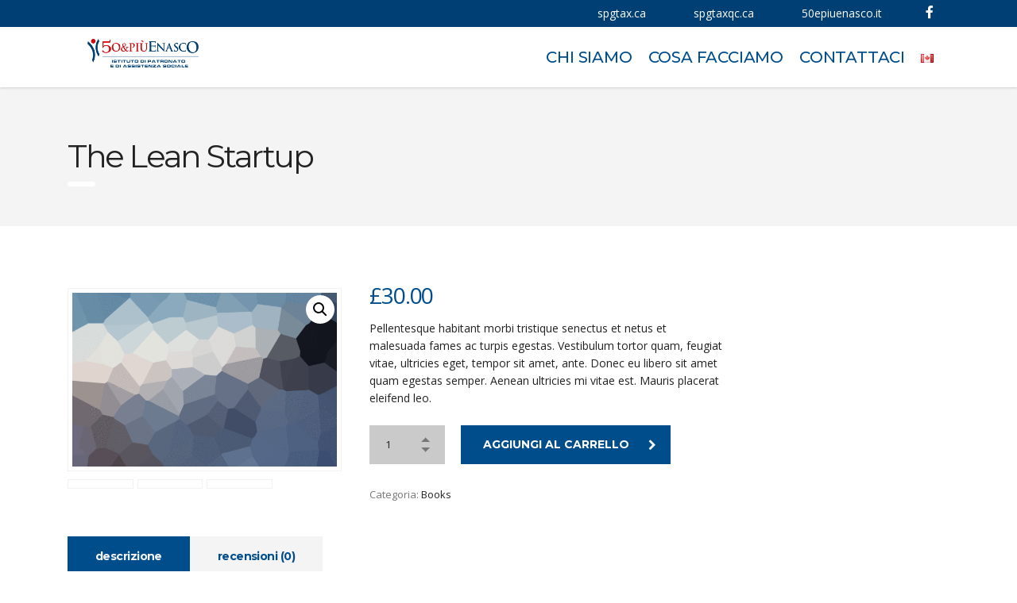

--- FILE ---
content_type: text/html; charset=UTF-8
request_url: https://patronatoenasco.ca/prodotto/woo-single-1/
body_size: 14438
content:
<!DOCTYPE html>
<html lang="it-IT">
<head>
    <meta charset="UTF-8">
    <meta name="viewport" content="width=device-width, initial-scale=1">
    <link rel="profile" href="http://gmpg.org/xfn/11">
    <link rel="pingback" href="https://patronatoenasco.ca/xmlrpc.php">
    <title>The Lean Startup &#8211; Patronato ENASCO</title>
<meta name='robots' content='max-image-preview:large' />
<link rel='dns-prefetch' href='//fonts.googleapis.com' />
<link rel="alternate" type="application/rss+xml" title="Patronato ENASCO &raquo; Feed" href="https://patronatoenasco.ca/feed/" />
<link rel="alternate" type="application/rss+xml" title="Patronato ENASCO &raquo; Feed dei commenti" href="https://patronatoenasco.ca/comments/feed/" />
<link rel="alternate" type="application/rss+xml" title="Patronato ENASCO &raquo; The Lean Startup Feed dei commenti" href="https://patronatoenasco.ca/prodotto/woo-single-1/feed/" />
<script type="text/javascript">
window._wpemojiSettings = {"baseUrl":"https:\/\/s.w.org\/images\/core\/emoji\/14.0.0\/72x72\/","ext":".png","svgUrl":"https:\/\/s.w.org\/images\/core\/emoji\/14.0.0\/svg\/","svgExt":".svg","source":{"concatemoji":"https:\/\/patronatoenasco.ca\/wp-includes\/js\/wp-emoji-release.min.js?ver=6.1.1"}};
/*! This file is auto-generated */
!function(e,a,t){var n,r,o,i=a.createElement("canvas"),p=i.getContext&&i.getContext("2d");function s(e,t){var a=String.fromCharCode,e=(p.clearRect(0,0,i.width,i.height),p.fillText(a.apply(this,e),0,0),i.toDataURL());return p.clearRect(0,0,i.width,i.height),p.fillText(a.apply(this,t),0,0),e===i.toDataURL()}function c(e){var t=a.createElement("script");t.src=e,t.defer=t.type="text/javascript",a.getElementsByTagName("head")[0].appendChild(t)}for(o=Array("flag","emoji"),t.supports={everything:!0,everythingExceptFlag:!0},r=0;r<o.length;r++)t.supports[o[r]]=function(e){if(p&&p.fillText)switch(p.textBaseline="top",p.font="600 32px Arial",e){case"flag":return s([127987,65039,8205,9895,65039],[127987,65039,8203,9895,65039])?!1:!s([55356,56826,55356,56819],[55356,56826,8203,55356,56819])&&!s([55356,57332,56128,56423,56128,56418,56128,56421,56128,56430,56128,56423,56128,56447],[55356,57332,8203,56128,56423,8203,56128,56418,8203,56128,56421,8203,56128,56430,8203,56128,56423,8203,56128,56447]);case"emoji":return!s([129777,127995,8205,129778,127999],[129777,127995,8203,129778,127999])}return!1}(o[r]),t.supports.everything=t.supports.everything&&t.supports[o[r]],"flag"!==o[r]&&(t.supports.everythingExceptFlag=t.supports.everythingExceptFlag&&t.supports[o[r]]);t.supports.everythingExceptFlag=t.supports.everythingExceptFlag&&!t.supports.flag,t.DOMReady=!1,t.readyCallback=function(){t.DOMReady=!0},t.supports.everything||(n=function(){t.readyCallback()},a.addEventListener?(a.addEventListener("DOMContentLoaded",n,!1),e.addEventListener("load",n,!1)):(e.attachEvent("onload",n),a.attachEvent("onreadystatechange",function(){"complete"===a.readyState&&t.readyCallback()})),(e=t.source||{}).concatemoji?c(e.concatemoji):e.wpemoji&&e.twemoji&&(c(e.twemoji),c(e.wpemoji)))}(window,document,window._wpemojiSettings);
</script>
<style type="text/css">
img.wp-smiley,
img.emoji {
	display: inline !important;
	border: none !important;
	box-shadow: none !important;
	height: 1em !important;
	width: 1em !important;
	margin: 0 0.07em !important;
	vertical-align: -0.1em !important;
	background: none !important;
	padding: 0 !important;
}
</style>
	<link rel='stylesheet' id='wp-block-library-css' href='https://patronatoenasco.ca/wp-includes/css/dist/block-library/style.min.css?ver=6.1.1' type='text/css' media='all' />
<link rel='stylesheet' id='wc-blocks-vendors-style-css' href='https://patronatoenasco.ca/wp-content/plugins/woocommerce/packages/woocommerce-blocks/build/wc-blocks-vendors-style.css?ver=8.7.5' type='text/css' media='all' />
<link rel='stylesheet' id='wc-blocks-style-css' href='https://patronatoenasco.ca/wp-content/plugins/woocommerce/packages/woocommerce-blocks/build/wc-blocks-style.css?ver=8.7.5' type='text/css' media='all' />
<link rel='stylesheet' id='classic-theme-styles-css' href='https://patronatoenasco.ca/wp-includes/css/classic-themes.min.css?ver=1' type='text/css' media='all' />
<style id='global-styles-inline-css' type='text/css'>
body{--wp--preset--color--black: #000000;--wp--preset--color--cyan-bluish-gray: #abb8c3;--wp--preset--color--white: #ffffff;--wp--preset--color--pale-pink: #f78da7;--wp--preset--color--vivid-red: #cf2e2e;--wp--preset--color--luminous-vivid-orange: #ff6900;--wp--preset--color--luminous-vivid-amber: #fcb900;--wp--preset--color--light-green-cyan: #7bdcb5;--wp--preset--color--vivid-green-cyan: #00d084;--wp--preset--color--pale-cyan-blue: #8ed1fc;--wp--preset--color--vivid-cyan-blue: #0693e3;--wp--preset--color--vivid-purple: #9b51e0;--wp--preset--gradient--vivid-cyan-blue-to-vivid-purple: linear-gradient(135deg,rgba(6,147,227,1) 0%,rgb(155,81,224) 100%);--wp--preset--gradient--light-green-cyan-to-vivid-green-cyan: linear-gradient(135deg,rgb(122,220,180) 0%,rgb(0,208,130) 100%);--wp--preset--gradient--luminous-vivid-amber-to-luminous-vivid-orange: linear-gradient(135deg,rgba(252,185,0,1) 0%,rgba(255,105,0,1) 100%);--wp--preset--gradient--luminous-vivid-orange-to-vivid-red: linear-gradient(135deg,rgba(255,105,0,1) 0%,rgb(207,46,46) 100%);--wp--preset--gradient--very-light-gray-to-cyan-bluish-gray: linear-gradient(135deg,rgb(238,238,238) 0%,rgb(169,184,195) 100%);--wp--preset--gradient--cool-to-warm-spectrum: linear-gradient(135deg,rgb(74,234,220) 0%,rgb(151,120,209) 20%,rgb(207,42,186) 40%,rgb(238,44,130) 60%,rgb(251,105,98) 80%,rgb(254,248,76) 100%);--wp--preset--gradient--blush-light-purple: linear-gradient(135deg,rgb(255,206,236) 0%,rgb(152,150,240) 100%);--wp--preset--gradient--blush-bordeaux: linear-gradient(135deg,rgb(254,205,165) 0%,rgb(254,45,45) 50%,rgb(107,0,62) 100%);--wp--preset--gradient--luminous-dusk: linear-gradient(135deg,rgb(255,203,112) 0%,rgb(199,81,192) 50%,rgb(65,88,208) 100%);--wp--preset--gradient--pale-ocean: linear-gradient(135deg,rgb(255,245,203) 0%,rgb(182,227,212) 50%,rgb(51,167,181) 100%);--wp--preset--gradient--electric-grass: linear-gradient(135deg,rgb(202,248,128) 0%,rgb(113,206,126) 100%);--wp--preset--gradient--midnight: linear-gradient(135deg,rgb(2,3,129) 0%,rgb(40,116,252) 100%);--wp--preset--duotone--dark-grayscale: url('#wp-duotone-dark-grayscale');--wp--preset--duotone--grayscale: url('#wp-duotone-grayscale');--wp--preset--duotone--purple-yellow: url('#wp-duotone-purple-yellow');--wp--preset--duotone--blue-red: url('#wp-duotone-blue-red');--wp--preset--duotone--midnight: url('#wp-duotone-midnight');--wp--preset--duotone--magenta-yellow: url('#wp-duotone-magenta-yellow');--wp--preset--duotone--purple-green: url('#wp-duotone-purple-green');--wp--preset--duotone--blue-orange: url('#wp-duotone-blue-orange');--wp--preset--font-size--small: 13px;--wp--preset--font-size--medium: 20px;--wp--preset--font-size--large: 36px;--wp--preset--font-size--x-large: 42px;--wp--preset--spacing--20: 0.44rem;--wp--preset--spacing--30: 0.67rem;--wp--preset--spacing--40: 1rem;--wp--preset--spacing--50: 1.5rem;--wp--preset--spacing--60: 2.25rem;--wp--preset--spacing--70: 3.38rem;--wp--preset--spacing--80: 5.06rem;}:where(.is-layout-flex){gap: 0.5em;}body .is-layout-flow > .alignleft{float: left;margin-inline-start: 0;margin-inline-end: 2em;}body .is-layout-flow > .alignright{float: right;margin-inline-start: 2em;margin-inline-end: 0;}body .is-layout-flow > .aligncenter{margin-left: auto !important;margin-right: auto !important;}body .is-layout-constrained > .alignleft{float: left;margin-inline-start: 0;margin-inline-end: 2em;}body .is-layout-constrained > .alignright{float: right;margin-inline-start: 2em;margin-inline-end: 0;}body .is-layout-constrained > .aligncenter{margin-left: auto !important;margin-right: auto !important;}body .is-layout-constrained > :where(:not(.alignleft):not(.alignright):not(.alignfull)){max-width: var(--wp--style--global--content-size);margin-left: auto !important;margin-right: auto !important;}body .is-layout-constrained > .alignwide{max-width: var(--wp--style--global--wide-size);}body .is-layout-flex{display: flex;}body .is-layout-flex{flex-wrap: wrap;align-items: center;}body .is-layout-flex > *{margin: 0;}:where(.wp-block-columns.is-layout-flex){gap: 2em;}.has-black-color{color: var(--wp--preset--color--black) !important;}.has-cyan-bluish-gray-color{color: var(--wp--preset--color--cyan-bluish-gray) !important;}.has-white-color{color: var(--wp--preset--color--white) !important;}.has-pale-pink-color{color: var(--wp--preset--color--pale-pink) !important;}.has-vivid-red-color{color: var(--wp--preset--color--vivid-red) !important;}.has-luminous-vivid-orange-color{color: var(--wp--preset--color--luminous-vivid-orange) !important;}.has-luminous-vivid-amber-color{color: var(--wp--preset--color--luminous-vivid-amber) !important;}.has-light-green-cyan-color{color: var(--wp--preset--color--light-green-cyan) !important;}.has-vivid-green-cyan-color{color: var(--wp--preset--color--vivid-green-cyan) !important;}.has-pale-cyan-blue-color{color: var(--wp--preset--color--pale-cyan-blue) !important;}.has-vivid-cyan-blue-color{color: var(--wp--preset--color--vivid-cyan-blue) !important;}.has-vivid-purple-color{color: var(--wp--preset--color--vivid-purple) !important;}.has-black-background-color{background-color: var(--wp--preset--color--black) !important;}.has-cyan-bluish-gray-background-color{background-color: var(--wp--preset--color--cyan-bluish-gray) !important;}.has-white-background-color{background-color: var(--wp--preset--color--white) !important;}.has-pale-pink-background-color{background-color: var(--wp--preset--color--pale-pink) !important;}.has-vivid-red-background-color{background-color: var(--wp--preset--color--vivid-red) !important;}.has-luminous-vivid-orange-background-color{background-color: var(--wp--preset--color--luminous-vivid-orange) !important;}.has-luminous-vivid-amber-background-color{background-color: var(--wp--preset--color--luminous-vivid-amber) !important;}.has-light-green-cyan-background-color{background-color: var(--wp--preset--color--light-green-cyan) !important;}.has-vivid-green-cyan-background-color{background-color: var(--wp--preset--color--vivid-green-cyan) !important;}.has-pale-cyan-blue-background-color{background-color: var(--wp--preset--color--pale-cyan-blue) !important;}.has-vivid-cyan-blue-background-color{background-color: var(--wp--preset--color--vivid-cyan-blue) !important;}.has-vivid-purple-background-color{background-color: var(--wp--preset--color--vivid-purple) !important;}.has-black-border-color{border-color: var(--wp--preset--color--black) !important;}.has-cyan-bluish-gray-border-color{border-color: var(--wp--preset--color--cyan-bluish-gray) !important;}.has-white-border-color{border-color: var(--wp--preset--color--white) !important;}.has-pale-pink-border-color{border-color: var(--wp--preset--color--pale-pink) !important;}.has-vivid-red-border-color{border-color: var(--wp--preset--color--vivid-red) !important;}.has-luminous-vivid-orange-border-color{border-color: var(--wp--preset--color--luminous-vivid-orange) !important;}.has-luminous-vivid-amber-border-color{border-color: var(--wp--preset--color--luminous-vivid-amber) !important;}.has-light-green-cyan-border-color{border-color: var(--wp--preset--color--light-green-cyan) !important;}.has-vivid-green-cyan-border-color{border-color: var(--wp--preset--color--vivid-green-cyan) !important;}.has-pale-cyan-blue-border-color{border-color: var(--wp--preset--color--pale-cyan-blue) !important;}.has-vivid-cyan-blue-border-color{border-color: var(--wp--preset--color--vivid-cyan-blue) !important;}.has-vivid-purple-border-color{border-color: var(--wp--preset--color--vivid-purple) !important;}.has-vivid-cyan-blue-to-vivid-purple-gradient-background{background: var(--wp--preset--gradient--vivid-cyan-blue-to-vivid-purple) !important;}.has-light-green-cyan-to-vivid-green-cyan-gradient-background{background: var(--wp--preset--gradient--light-green-cyan-to-vivid-green-cyan) !important;}.has-luminous-vivid-amber-to-luminous-vivid-orange-gradient-background{background: var(--wp--preset--gradient--luminous-vivid-amber-to-luminous-vivid-orange) !important;}.has-luminous-vivid-orange-to-vivid-red-gradient-background{background: var(--wp--preset--gradient--luminous-vivid-orange-to-vivid-red) !important;}.has-very-light-gray-to-cyan-bluish-gray-gradient-background{background: var(--wp--preset--gradient--very-light-gray-to-cyan-bluish-gray) !important;}.has-cool-to-warm-spectrum-gradient-background{background: var(--wp--preset--gradient--cool-to-warm-spectrum) !important;}.has-blush-light-purple-gradient-background{background: var(--wp--preset--gradient--blush-light-purple) !important;}.has-blush-bordeaux-gradient-background{background: var(--wp--preset--gradient--blush-bordeaux) !important;}.has-luminous-dusk-gradient-background{background: var(--wp--preset--gradient--luminous-dusk) !important;}.has-pale-ocean-gradient-background{background: var(--wp--preset--gradient--pale-ocean) !important;}.has-electric-grass-gradient-background{background: var(--wp--preset--gradient--electric-grass) !important;}.has-midnight-gradient-background{background: var(--wp--preset--gradient--midnight) !important;}.has-small-font-size{font-size: var(--wp--preset--font-size--small) !important;}.has-medium-font-size{font-size: var(--wp--preset--font-size--medium) !important;}.has-large-font-size{font-size: var(--wp--preset--font-size--large) !important;}.has-x-large-font-size{font-size: var(--wp--preset--font-size--x-large) !important;}
.wp-block-navigation a:where(:not(.wp-element-button)){color: inherit;}
:where(.wp-block-columns.is-layout-flex){gap: 2em;}
.wp-block-pullquote{font-size: 1.5em;line-height: 1.6;}
</style>
<link rel='stylesheet' id='stm-stm-css' href='https://patronatoenasco.ca/wp-content/uploads/stm_fonts/stm/stm.css?ver=1.0' type='text/css' media='all' />
<link rel='stylesheet' id='rs-plugin-settings-css' href='https://patronatoenasco.ca/wp-content/plugins/revslider/public/assets/css/rs6.css?ver=6.2.6' type='text/css' media='all' />
<style id='rs-plugin-settings-inline-css' type='text/css'>
#rs-demo-id {}
</style>
<link rel='stylesheet' id='photoswipe-css' href='https://patronatoenasco.ca/wp-content/plugins/woocommerce/assets/css/photoswipe/photoswipe.min.css?ver=7.1.0' type='text/css' media='all' />
<link rel='stylesheet' id='photoswipe-default-skin-css' href='https://patronatoenasco.ca/wp-content/plugins/woocommerce/assets/css/photoswipe/default-skin/default-skin.min.css?ver=7.1.0' type='text/css' media='all' />
<link rel='stylesheet' id='woocommerce-layout-css' href='https://patronatoenasco.ca/wp-content/plugins/woocommerce/assets/css/woocommerce-layout.css?ver=7.1.0' type='text/css' media='all' />
<link rel='stylesheet' id='woocommerce-smallscreen-css' href='https://patronatoenasco.ca/wp-content/plugins/woocommerce/assets/css/woocommerce-smallscreen.css?ver=7.1.0' type='text/css' media='only screen and (max-width: 768px)' />
<link rel='stylesheet' id='woocommerce-general-css' href='https://patronatoenasco.ca/wp-content/plugins/woocommerce/assets/css/woocommerce.css?ver=7.1.0' type='text/css' media='all' />
<style id='woocommerce-inline-inline-css' type='text/css'>
.woocommerce form .form-row .required { visibility: visible; }
</style>
<link rel='stylesheet' id='wp-components-css' href='https://patronatoenasco.ca/wp-includes/css/dist/components/style.min.css?ver=6.1.1' type='text/css' media='all' />
<link rel='stylesheet' id='godaddy-styles-css' href='https://patronatoenasco.ca/wp-content/plugins/coblocks/includes/Dependencies/GoDaddy/Styles/build/latest.css?ver=1.0.5' type='text/css' media='all' />
<link rel='stylesheet' id='stm-gdpr-styles-css' href='https://patronatoenasco.ca/wp-content/plugins/stm-gdpr-compliance/assets/css/styles.css?ver=6.1.1' type='text/css' media='all' />
<link rel='stylesheet' id='bootstrap-css' href='https://patronatoenasco.ca/wp-content/themes/consulting/assets/css/bootstrap.min.css?ver=5.1.0' type='text/css' media='all' />
<link rel='stylesheet' id='vc_font_awesome_5_shims-css' href='https://patronatoenasco.ca/wp-content/plugins/js_composer/assets/lib/bower/font-awesome/css/v4-shims.min.css?ver=6.2.0' type='text/css' media='all' />
<style id='vc_font_awesome_5_shims-inline-css' type='text/css'>
body #wrapper .fa.fa-facebook{font-family:'Font Awesome 5 Brands' !important;}
</style>
<link rel='stylesheet' id='vc_font_awesome_5-css' href='https://patronatoenasco.ca/wp-content/plugins/js_composer/assets/lib/bower/font-awesome/css/all.min.css?ver=6.2.0' type='text/css' media='all' />
<style id='vc_font_awesome_5-inline-css' type='text/css'>
body #wrapper .fa.fa-map-marker{font-family:'FontAwesome' !important;} body .fa.fa-map-marker:before{content:"\f041"}
</style>
<link rel='stylesheet' id='font-awesome-css' href='https://patronatoenasco.ca/wp-content/themes/consulting/assets/css/font-awesome.min.css?ver=5.1.0' type='text/css' media='all' />
<link rel='stylesheet' id='consulting-style-css' href='https://patronatoenasco.ca/wp-content/themes/consulting/style.css?ver=5.1.0' type='text/css' media='all' />
<link rel='stylesheet' id='consulting-layout-css' href='https://patronatoenasco.ca/wp-content/themes/consulting/assets/css/layout_brussels/main.css?ver=5.1.0' type='text/css' media='all' />
<style id='consulting-layout-inline-css' type='text/css'>
.page_title{ background-repeat: repeat !important; }.mtc, .mtc_h:hover{
					color: #1e1c1b!important
				}.stc, .stc_h:hover{
					color: #fd4f02!important
				}.ttc, .ttc_h:hover{
					color: #fd4f01!important
				}.mbc, .mbc_h:hover, .stm-search .stm_widget_search button{
					background-color: #1e1c1b!important
				}.sbc, .sbc_h:hover{
					background-color: #fd4f02!important
				}.tbc, .tbc_h:hover{
					background-color: #fd4f01!important
				}.mbdc, .mbdc_h:hover{
					border-color: #1e1c1b!important
				}.sbdc, .sbdc_h:hover{
					border-color: #fd4f02!important
				}.tbdc, .tbdc_h:hover{
					border-color: #fd4f01!important
				}
</style>
<link rel='stylesheet' id='select2-css' href='https://patronatoenasco.ca/wp-content/themes/consulting/assets/css/select2.min.css?ver=5.1.0' type='text/css' media='all' />
<link rel='stylesheet' id='header_builder-css' href='https://patronatoenasco.ca/wp-content/themes/consulting/assets/css/header_builder.css?ver=5.1.0' type='text/css' media='all' />
<link rel='stylesheet' id='stm-skin-custom-generated-css' href='https://patronatoenasco.ca/wp-content/uploads/stm_uploads/skin-custom.css?ver=173932' type='text/css' media='all' />
<link rel='stylesheet' id='consulting-global-styles-css' href='https://patronatoenasco.ca/wp-content/themes/consulting/assets/css/global_styles/main.css?ver=5.1.0' type='text/css' media='all' />
<style id='consulting-global-styles-inline-css' type='text/css'>

    
        .elementor-widget-video .eicon-play {
            border-color: #004d8c;
            background-color: #004d8c;
        }

        .elementor-widget-wp-widget-nav_menu ul li,
        .elementor-widget-wp-widget-nav_menu ul li a {
            color: #f4f4f4;
        }

        .elementor-widget-wp-widget-nav_menu ul li.current-cat:hover>a,
        .elementor-widget-wp-widget-nav_menu ul li.current-cat>a,
        .elementor-widget-wp-widget-nav_menu ul li.current-menu-item:hover>a,
        .elementor-widget-wp-widget-nav_menu ul li.current-menu-item>a,
        .elementor-widget-wp-widget-nav_menu ul li.current_page_item:hover>a,
        .elementor-widget-wp-widget-nav_menu ul li.current_page_item>a,
        .elementor-widget-wp-widget-nav_menu ul li:hover>a {
            border-left-color: #d10a11;
        }

        div.elementor-widget-button a.elementor-button,
        div.elementor-widget-button .elementor-button {
            background-color: #f4f4f4;
        }

        div.elementor-widget-button a.elementor-button:hover,
        div.elementor-widget-button .elementor-button:hover {
            background-color: #004d8c;
            color: #f4f4f4;
        }

        .elementor-default .elementor-text-editor ul:not(.elementor-editor-element-settings) li:before,
        .elementor-default .elementor-widget-text-editor ul:not(.elementor-editor-element-settings) li:before {
            color: #d10a11;
        }

        .consulting_elementor_wrapper .elementor-tabs .elementor-tabs-content-wrapper .elementor-tab-mobile-title,
        .consulting_elementor_wrapper .elementor-tabs .elementor-tabs-wrapper .elementor-tab-title {
            background-color: #004d8c;
        }

        .consulting_elementor_wrapper .elementor-tabs .elementor-tabs-content-wrapper .elementor-tab-mobile-title,
        .consulting_elementor_wrapper .elementor-tabs .elementor-tabs-wrapper .elementor-tab-title a {
            color: #f4f4f4;
        }

        .consulting_elementor_wrapper .elementor-tabs .elementor-tabs-content-wrapper .elementor-tab-mobile-title.elementor-active,
        .consulting_elementor_wrapper .elementor-tabs .elementor-tabs-wrapper .elementor-tab-title.elementor-active {
            background-color: #f4f4f4;
        }

        .consulting_elementor_wrapper .elementor-tabs .elementor-tabs-content-wrapper .elementor-tab-mobile-title.elementor-active,
        .consulting_elementor_wrapper .elementor-tabs .elementor-tabs-wrapper .elementor-tab-title.elementor-active a {
            color: #004d8c;
        }

        .radial-progress .circle .mask .fill {
            background-color: #004d8c;
        }

    

    
</style>
<link rel='stylesheet' id='stm_hb_main-css' href='https://patronatoenasco.ca/wp-content/plugins/pearl-header-builder/assets/frontend/assets/css/header/main.css?ver=1.0' type='text/css' media='all' />
<link rel='stylesheet' id='stm_hb_sticky-css' href='https://patronatoenasco.ca/wp-content/plugins/pearl-header-builder/assets/frontend/assets/vendor/sticky.css?ver=1.0' type='text/css' media='all' />
<link rel='stylesheet' id='fontawesome-css' href='https://patronatoenasco.ca/wp-content/plugins/pearl-header-builder/assets/frontend/assets/css/font-awesome.min.css?ver=1.0' type='text/css' media='all' />
<link rel='stylesheet' id='stm-google-fonts-css' href='//fonts.googleapis.com/css?family=Open+Sans%7CMontserrat%3Aregular%2C700%2C500%2C600&#038;subset=latin&#038;ver=5.1.0' type='text/css' media='all' />
<script type='text/javascript' src='https://patronatoenasco.ca/wp-includes/js/jquery/jquery.min.js?ver=3.6.1' id='jquery-core-js'></script>
<script type='text/javascript' src='https://patronatoenasco.ca/wp-includes/js/jquery/jquery-migrate.min.js?ver=3.3.2' id='jquery-migrate-js'></script>
<script type='text/javascript' src='https://patronatoenasco.ca/wp-content/plugins/revslider/public/assets/js/rbtools.min.js?ver=6.0.2' id='tp-tools-js'></script>
<script type='text/javascript' src='https://patronatoenasco.ca/wp-content/plugins/revslider/public/assets/js/rs6.min.js?ver=6.2.6' id='revmin-js'></script>
<script type='text/javascript' src='https://patronatoenasco.ca/wp-content/plugins/woocommerce/assets/js/jquery-blockui/jquery.blockUI.min.js?ver=2.7.0-wc.7.1.0' id='jquery-blockui-js'></script>
<script type='text/javascript' id='wc-add-to-cart-js-extra'>
/* <![CDATA[ */
var wc_add_to_cart_params = {"ajax_url":"\/wp-admin\/admin-ajax.php","wc_ajax_url":"\/?wc-ajax=%%endpoint%%","i18n_view_cart":"Visualizza carrello","cart_url":"https:\/\/patronatoenasco.ca","is_cart":"","cart_redirect_after_add":"no"};
/* ]]> */
</script>
<script type='text/javascript' src='https://patronatoenasco.ca/wp-content/plugins/woocommerce/assets/js/frontend/add-to-cart.min.js?ver=7.1.0' id='wc-add-to-cart-js'></script>
<script type='text/javascript' src='https://patronatoenasco.ca/wp-content/plugins/js_composer/assets/js/vendors/woocommerce-add-to-cart.js?ver=6.2.0' id='vc_woocommerce-add-to-cart-js-js'></script>
<link rel="https://api.w.org/" href="https://patronatoenasco.ca/wp-json/" /><link rel="alternate" type="application/json" href="https://patronatoenasco.ca/wp-json/wp/v2/product/903" /><link rel="EditURI" type="application/rsd+xml" title="RSD" href="https://patronatoenasco.ca/xmlrpc.php?rsd" />
<link rel="wlwmanifest" type="application/wlwmanifest+xml" href="https://patronatoenasco.ca/wp-includes/wlwmanifest.xml" />
<link rel="canonical" href="https://patronatoenasco.ca/prodotto/woo-single-1/" />
<link rel='shortlink' href='https://patronatoenasco.ca/?p=903' />
<link rel="alternate" type="application/json+oembed" href="https://patronatoenasco.ca/wp-json/oembed/1.0/embed?url=https%3A%2F%2Fpatronatoenasco.ca%2Fprodotto%2Fwoo-single-1%2F" />
<link rel="alternate" type="text/xml+oembed" href="https://patronatoenasco.ca/wp-json/oembed/1.0/embed?url=https%3A%2F%2Fpatronatoenasco.ca%2Fprodotto%2Fwoo-single-1%2F&#038;format=xml" />
<meta name="bmi-version" content="1.2.4" />        <script type="text/javascript">
            var ajaxurl = 'https://patronatoenasco.ca/wp-admin/admin-ajax.php';
            var stm_ajax_load_events = '23fb03e10a';
            var stm_ajax_load_portfolio = 'fd62a03564';
            var stm_ajax_add_event_member_sc = '5ee0e0ced6';
            var stm_custom_register = '1eb3601991';
            var stm_get_prices = '9900741e20';
            var stm_get_history = 'f731b63f55';
            var consulting_install_plugin = '0177322d0f';
            var stm_ajax_add_review = 'fcac4cf723';
        </script>
        	<noscript><style>.woocommerce-product-gallery{ opacity: 1 !important; }</style></noscript>
	<meta name="generator" content="Powered by WPBakery Page Builder - drag and drop page builder for WordPress."/>
<meta name="generator" content="Powered by Slider Revolution 6.2.6 - responsive, Mobile-Friendly Slider Plugin for WordPress with comfortable drag and drop interface." />
<link rel="icon" href="https://patronatoenasco.ca/wp-content/uploads/2019/09/cropped-favicon-512-32x32.png" sizes="32x32" />
<link rel="icon" href="https://patronatoenasco.ca/wp-content/uploads/2019/09/cropped-favicon-512-192x192.png" sizes="192x192" />
<link rel="apple-touch-icon" href="https://patronatoenasco.ca/wp-content/uploads/2019/09/cropped-favicon-512-180x180.png" />
<meta name="msapplication-TileImage" content="https://patronatoenasco.ca/wp-content/uploads/2019/09/cropped-favicon-512-270x270.png" />
<script type="text/javascript">function setREVStartSize(e){
			//window.requestAnimationFrame(function() {				 
				window.RSIW = window.RSIW===undefined ? window.innerWidth : window.RSIW;	
				window.RSIH = window.RSIH===undefined ? window.innerHeight : window.RSIH;	
				try {								
					var pw = document.getElementById(e.c).parentNode.offsetWidth,
						newh;
					pw = pw===0 || isNaN(pw) ? window.RSIW : pw;
					e.tabw = e.tabw===undefined ? 0 : parseInt(e.tabw);
					e.thumbw = e.thumbw===undefined ? 0 : parseInt(e.thumbw);
					e.tabh = e.tabh===undefined ? 0 : parseInt(e.tabh);
					e.thumbh = e.thumbh===undefined ? 0 : parseInt(e.thumbh);
					e.tabhide = e.tabhide===undefined ? 0 : parseInt(e.tabhide);
					e.thumbhide = e.thumbhide===undefined ? 0 : parseInt(e.thumbhide);
					e.mh = e.mh===undefined || e.mh=="" || e.mh==="auto" ? 0 : parseInt(e.mh,0);		
					if(e.layout==="fullscreen" || e.l==="fullscreen") 						
						newh = Math.max(e.mh,window.RSIH);					
					else{					
						e.gw = Array.isArray(e.gw) ? e.gw : [e.gw];
						for (var i in e.rl) if (e.gw[i]===undefined || e.gw[i]===0) e.gw[i] = e.gw[i-1];					
						e.gh = e.el===undefined || e.el==="" || (Array.isArray(e.el) && e.el.length==0)? e.gh : e.el;
						e.gh = Array.isArray(e.gh) ? e.gh : [e.gh];
						for (var i in e.rl) if (e.gh[i]===undefined || e.gh[i]===0) e.gh[i] = e.gh[i-1];
											
						var nl = new Array(e.rl.length),
							ix = 0,						
							sl;					
						e.tabw = e.tabhide>=pw ? 0 : e.tabw;
						e.thumbw = e.thumbhide>=pw ? 0 : e.thumbw;
						e.tabh = e.tabhide>=pw ? 0 : e.tabh;
						e.thumbh = e.thumbhide>=pw ? 0 : e.thumbh;					
						for (var i in e.rl) nl[i] = e.rl[i]<window.RSIW ? 0 : e.rl[i];
						sl = nl[0];									
						for (var i in nl) if (sl>nl[i] && nl[i]>0) { sl = nl[i]; ix=i;}															
						var m = pw>(e.gw[ix]+e.tabw+e.thumbw) ? 1 : (pw-(e.tabw+e.thumbw)) / (e.gw[ix]);					
						newh =  (e.gh[ix] * m) + (e.tabh + e.thumbh);
					}				
					if(window.rs_init_css===undefined) window.rs_init_css = document.head.appendChild(document.createElement("style"));					
					document.getElementById(e.c).height = newh+"px";
					window.rs_init_css.innerHTML += "#"+e.c+"_wrapper { height: "+newh+"px }";				
				} catch(e){
					console.log("Failure at Presize of Slider:" + e)
				}					   
			//});
		  };</script>
<style type="text/css" title="dynamic-css" class="options-output">.top_nav_wr .top_nav .logo a img{width:350px;}.top_nav_wr .top_nav .logo a img{height:140px;}.header_top .logo a{margin-top:10px;}.top_nav_wr .top_nav .logo a{margin-bottom:10px;}body,
					body .vc_general.vc_btn3 small,
					.vc_testimonials.style_4.navigation-arrows .vc_testimonials_carousel_wr .item .testimonial_info,
					.default_widgets .widget.widget_nav_menu ul li .children li,
					.default_widgets .widget.widget_categories ul li .children li,
					.default_widgets .widget.widget_product_categories ul li .children li,
					.stm_sidebar .widget.widget_nav_menu ul li .children li,
					.stm_sidebar .widget.widget_categories ul li .children li,
					.stm_sidebar .widget.widget_product_categories ul li .children li,
					.shop_widgets .widget.widget_nav_menu ul li .children li,
					.shop_widgets .widget.widget_categories ul li .children li,
					.shop_widgets .widget.widget_product_categories ul li .children li,
					body.header_style_4 .header_top .icon_text .text strong{font-family:Open Sans;} h1, .h1,
					h2, .h2,
					h3, .h3,
					h4, .h4,
					h5, .h5,
					h6, .h6,
					.stm_works_wr.grid_with_carousel .owl-stage-outer .info .title,
					.stocks_table .single-item div.exchange_box .stock-exchange,
					.stm-header__hb .stm-navigation__default ul li,
					.stm_contacts_widget,
					.vc_testimonials.style_4.navigation-bullets .vc_testimonials_carousel_wr .item > p,
					.vc_testimonials.style_4.navigation-arrows .vc_testimonials_carousel_wr .item > p,
					.icon_box.style_1.icon_left p,
					.stm_pricing_plan .top .title,
					.stm_pricing_plan .top .price,
					.stm_pricing_plan .top .subtitle,
					.stm_pricing_plan .top .stm_label,
					.top_nav .top_nav_wrapper > ul,
					.top_nav .icon_text strong,
					.stm_testimonials .item .testimonial-info .testimonial-text .name,
					.stats_counter .counter_title,
					.stm_contact .stm_contact_info .stm_contact_job,
					.vacancy_table_wr .vacancy_table thead th,
					.testimonials_carousel .testimonial .info .position,
					.testimonials_carousel .testimonial .info .company,
					.stm_gmap_wrapper .gmap_addresses .addresses .item .title,
					.company_history > ul > li .year,
					.stm_contacts_widget,
					.stm_works_wr.grid .stm_works .item .item_wr .title,
					.stm_works_wr.grid_with_filter .stm_works .item .info .title,
					body .vc_general.vc_btn3,
					.consulting-rev-title,
					.consulting-rev-title-2,
					.consulting-rev-title-3,
					.consulting-rev-text,
					body .vc_tta-container .vc_tta.vc_general.vc_tta-tabs.theme_style .vc_tta-tabs-container .vc_tta-tabs-list .vc_tta-tab a,
					strong, b,
					.button,
					.woocommerce a.button,
					.woocommerce button.button,
					.woocommerce input.button,
					.woocommerce-cart .wc-proceed-to-checkout a.checkout-button,
					.woocommerce input.button.alt,
					.request_callback p,
					ul.comment-list .comment .comment-author,
					.page-numbers .page-numbers,
					#footer .footer_widgets .widget.widget_recent_entries ul li a,
					.default_widgets .widget.widget_nav_menu ul li,
					.default_widgets .widget.widget_categories ul li,
					.default_widgets .widget.widget_product_categories ul li,
					.stm_sidebar .widget.widget_nav_menu ul li, .stm_sidebar .widget.widget_categories ul li,
					.stm_sidebar .widget.widget_product_categories ul li,
					.shop_widgets .widget.widget_nav_menu ul li,
					.shop_widgets .widget.widget_categories ul li,
					.shop_widgets .widget.widget_product_categories ul li,
					.default_widgets .widget.widget_recent_entries ul li a,
					.stm_sidebar .widget.widget_recent_entries ul li a,
					.shop_widgets .widget.widget_recent_entries ul li a,
					.staff_bottom_wr .staff_bottom .infos .info,
					.woocommerce .widget_price_filter .price_slider_amount .button,
					.woocommerce ul.product_list_widget li .product-title,
					.woocommerce ul.products li.product .price,
					.woocommerce a.added_to_cart,
					.woocommerce div.product .woocommerce-tabs ul.tabs li a,
					.woocommerce div.product form.cart .variations label,
					.woocommerce table.shop_table th,
					.woocommerce-cart table.cart th.product-name a,
					.woocommerce-cart table.cart td.product-name a,
					.woocommerce-cart table.cart th .amount,
					.woocommerce-cart table.cart td .amount,
					.stm_services .item .item_wr .content .read_more,
					.staff_list ul li .staff_info .staff_department,
					.stm_partner.style_2 .stm_partner_content .position,
					.comment-body .comment-text ul li,
					body.header_style_4 .header_top .icon_text.big .text strong,
					.info_box .read_more,
					.stm_services_tabs .service_tab_item .service_name,
					.stm_services_tabs .services_categories ul li a,
					.stm_services_tabs .service_tab_item .service_cost,
					.vc_custom_heading .subtitle,
					.stm_gmap_wrapper .gmap_addresses .addresses .item .title,
					.info_box h4,
					.testimonials_carousel.style_2 .item .testimonial-info .testimonial-text .name,
					.staff_carousel_item .staff_department,
					body.header_style_5 .header_top .info-text strong,
					.stm_works_wr.grid_2.style_1 .stm_works .item .item_wr .title,
					.stm_works_wr.grid_2.style_2 .stm_works .item .item_wr .title,
					.stm_works_wr.grid_with_filter.style_1 .stm_works .item .item_wr .title,
					.stm_works_wr.grid_with_filter.style_2 .stm_works .item .item_wr .title,
					body.header_style_7 .side_nav .main_menu_nav > li > a,
					body.header_style_7 .side_nav .main_menu_nav > li ul li a,
					body.header_style_5 .header_top .info-text b{font-family:Montserrat;}h1, .h1{font-size:52px;}h1, .h1{line-height:62px;}h1, .h1{text-transform:uppercase;}h2, .h2{font-weight:300;}h2, .h2{font-size:40px;}h2, .h2{line-height:46px;}h3, .h3{font-weight:300;}h3, .h3{font-size:36px;}h3, .h3{line-height:42px;}h4, .h4{font-weight:400;}h4, .h4{font-size:30px;}h4, .h4{line-height:36px;}h5, .h5{font-weight:400;}h5, .h5{font-size:24px;}h5, .h5{line-height:26px;}h6, .h6{font-weight:400;}h6, .h6{font-size:20px;}h6, .h6{line-height:24px;}</style>
<noscript><style> .wpb_animate_when_almost_visible { opacity: 1; }</style></noscript></head>
<body class="product-template-default single single-product postid-903 theme-consulting woocommerce woocommerce-page woocommerce-no-js site_layout_brussels show-mobile-switcher  header_style_1 header_full_width vc_sidebar_page wpb-js-composer js-comp-ver-6.2.0 vc_responsive elementor-default elementor-kit-46">
<svg xmlns="http://www.w3.org/2000/svg" viewBox="0 0 0 0" width="0" height="0" focusable="false" role="none" style="visibility: hidden; position: absolute; left: -9999px; overflow: hidden;" ><defs><filter id="wp-duotone-dark-grayscale"><feColorMatrix color-interpolation-filters="sRGB" type="matrix" values=" .299 .587 .114 0 0 .299 .587 .114 0 0 .299 .587 .114 0 0 .299 .587 .114 0 0 " /><feComponentTransfer color-interpolation-filters="sRGB" ><feFuncR type="table" tableValues="0 0.49803921568627" /><feFuncG type="table" tableValues="0 0.49803921568627" /><feFuncB type="table" tableValues="0 0.49803921568627" /><feFuncA type="table" tableValues="1 1" /></feComponentTransfer><feComposite in2="SourceGraphic" operator="in" /></filter></defs></svg><svg xmlns="http://www.w3.org/2000/svg" viewBox="0 0 0 0" width="0" height="0" focusable="false" role="none" style="visibility: hidden; position: absolute; left: -9999px; overflow: hidden;" ><defs><filter id="wp-duotone-grayscale"><feColorMatrix color-interpolation-filters="sRGB" type="matrix" values=" .299 .587 .114 0 0 .299 .587 .114 0 0 .299 .587 .114 0 0 .299 .587 .114 0 0 " /><feComponentTransfer color-interpolation-filters="sRGB" ><feFuncR type="table" tableValues="0 1" /><feFuncG type="table" tableValues="0 1" /><feFuncB type="table" tableValues="0 1" /><feFuncA type="table" tableValues="1 1" /></feComponentTransfer><feComposite in2="SourceGraphic" operator="in" /></filter></defs></svg><svg xmlns="http://www.w3.org/2000/svg" viewBox="0 0 0 0" width="0" height="0" focusable="false" role="none" style="visibility: hidden; position: absolute; left: -9999px; overflow: hidden;" ><defs><filter id="wp-duotone-purple-yellow"><feColorMatrix color-interpolation-filters="sRGB" type="matrix" values=" .299 .587 .114 0 0 .299 .587 .114 0 0 .299 .587 .114 0 0 .299 .587 .114 0 0 " /><feComponentTransfer color-interpolation-filters="sRGB" ><feFuncR type="table" tableValues="0.54901960784314 0.98823529411765" /><feFuncG type="table" tableValues="0 1" /><feFuncB type="table" tableValues="0.71764705882353 0.25490196078431" /><feFuncA type="table" tableValues="1 1" /></feComponentTransfer><feComposite in2="SourceGraphic" operator="in" /></filter></defs></svg><svg xmlns="http://www.w3.org/2000/svg" viewBox="0 0 0 0" width="0" height="0" focusable="false" role="none" style="visibility: hidden; position: absolute; left: -9999px; overflow: hidden;" ><defs><filter id="wp-duotone-blue-red"><feColorMatrix color-interpolation-filters="sRGB" type="matrix" values=" .299 .587 .114 0 0 .299 .587 .114 0 0 .299 .587 .114 0 0 .299 .587 .114 0 0 " /><feComponentTransfer color-interpolation-filters="sRGB" ><feFuncR type="table" tableValues="0 1" /><feFuncG type="table" tableValues="0 0.27843137254902" /><feFuncB type="table" tableValues="0.5921568627451 0.27843137254902" /><feFuncA type="table" tableValues="1 1" /></feComponentTransfer><feComposite in2="SourceGraphic" operator="in" /></filter></defs></svg><svg xmlns="http://www.w3.org/2000/svg" viewBox="0 0 0 0" width="0" height="0" focusable="false" role="none" style="visibility: hidden; position: absolute; left: -9999px; overflow: hidden;" ><defs><filter id="wp-duotone-midnight"><feColorMatrix color-interpolation-filters="sRGB" type="matrix" values=" .299 .587 .114 0 0 .299 .587 .114 0 0 .299 .587 .114 0 0 .299 .587 .114 0 0 " /><feComponentTransfer color-interpolation-filters="sRGB" ><feFuncR type="table" tableValues="0 0" /><feFuncG type="table" tableValues="0 0.64705882352941" /><feFuncB type="table" tableValues="0 1" /><feFuncA type="table" tableValues="1 1" /></feComponentTransfer><feComposite in2="SourceGraphic" operator="in" /></filter></defs></svg><svg xmlns="http://www.w3.org/2000/svg" viewBox="0 0 0 0" width="0" height="0" focusable="false" role="none" style="visibility: hidden; position: absolute; left: -9999px; overflow: hidden;" ><defs><filter id="wp-duotone-magenta-yellow"><feColorMatrix color-interpolation-filters="sRGB" type="matrix" values=" .299 .587 .114 0 0 .299 .587 .114 0 0 .299 .587 .114 0 0 .299 .587 .114 0 0 " /><feComponentTransfer color-interpolation-filters="sRGB" ><feFuncR type="table" tableValues="0.78039215686275 1" /><feFuncG type="table" tableValues="0 0.94901960784314" /><feFuncB type="table" tableValues="0.35294117647059 0.47058823529412" /><feFuncA type="table" tableValues="1 1" /></feComponentTransfer><feComposite in2="SourceGraphic" operator="in" /></filter></defs></svg><svg xmlns="http://www.w3.org/2000/svg" viewBox="0 0 0 0" width="0" height="0" focusable="false" role="none" style="visibility: hidden; position: absolute; left: -9999px; overflow: hidden;" ><defs><filter id="wp-duotone-purple-green"><feColorMatrix color-interpolation-filters="sRGB" type="matrix" values=" .299 .587 .114 0 0 .299 .587 .114 0 0 .299 .587 .114 0 0 .299 .587 .114 0 0 " /><feComponentTransfer color-interpolation-filters="sRGB" ><feFuncR type="table" tableValues="0.65098039215686 0.40392156862745" /><feFuncG type="table" tableValues="0 1" /><feFuncB type="table" tableValues="0.44705882352941 0.4" /><feFuncA type="table" tableValues="1 1" /></feComponentTransfer><feComposite in2="SourceGraphic" operator="in" /></filter></defs></svg><svg xmlns="http://www.w3.org/2000/svg" viewBox="0 0 0 0" width="0" height="0" focusable="false" role="none" style="visibility: hidden; position: absolute; left: -9999px; overflow: hidden;" ><defs><filter id="wp-duotone-blue-orange"><feColorMatrix color-interpolation-filters="sRGB" type="matrix" values=" .299 .587 .114 0 0 .299 .587 .114 0 0 .299 .587 .114 0 0 .299 .587 .114 0 0 " /><feComponentTransfer color-interpolation-filters="sRGB" ><feFuncR type="table" tableValues="0.098039215686275 1" /><feFuncG type="table" tableValues="0 0.66274509803922" /><feFuncB type="table" tableValues="0.84705882352941 0.41960784313725" /><feFuncA type="table" tableValues="1 1" /></feComponentTransfer><feComposite in2="SourceGraphic" operator="in" /></filter></defs></svg><div id="wrapper">
    <div id="fullpage" class="content_wrapper">
                        <header id="header">
                            <style type="text/css" id="styles-stm_hb_settings">@media (max-width:1023px) and (min-width:425px) {.stm-header__element.object438{order: -2100}}@media (max-width:425px) {.stm-header__element.object438{order: -2100}}.stm-header__element.object438{}@media (max-width:1023px) and (min-width:425px) {.stm-header__element.object1410{order: -2300}}@media (max-width:425px) {.stm-header__element.object1410{order: -2300}}.stm-header__element.object1410{}@media (max-width:425px){.stm-header__element.object264{margin-bottom:20px !important;margin-left:0px !important;margin-top:20px !important;}}@media (max-width:1023px) and (min-width:425px) {.stm-header__element.object264{order: -1310}}@media (max-width:425px) {.stm-header__element.object264{order: -1310}}.stm-header__element.object264{}@media (max-width:425px){.stm-header__element.object298{margin-bottom:20px !important;margin-left:0px !important;margin-top:20px !important;}}@media (max-width:1023px) and (min-width:425px) {.stm-header__element.object298{order: -1320}}@media (max-width:425px) {.stm-header__element.object298{order: -1320}}.stm-header__element.object298{}@media (max-width:425px){.stm-header__element.object327{margin-bottom:20px !important;margin-left:0px !important;margin-top:20px !important;}}@media (max-width:1023px) and (min-width:425px) {.stm-header__element.object327{order: -1200}}@media (max-width:425px) {.stm-header__element.object327{order: -1200}}.stm-header__element.object327{}@media (max-width:1023px) and (min-width:425px) {.stm-header__element.object349{order: -1200}}@media (max-width:425px) {.stm-header__element.object349{order: -1200}}.stm-header__element.object349{}.stm-header{}.stm-header:before{}.stm-header__row_color_top{color:#ffffff;} .stm-header__row_color_top .stm-icontext__text {color:#ffffff;} .stm-header__row_color_top a {color:#ffffff;} .stm-header__row_color_top .dropdown-toggle {color:#ffffff!important;} .stm-header__row_color_top a:hover, .stm-navigation__default > ul > li > a:hover {color:#dddddd!important;} .stm-header__row_color_top li:hover a {color:#dddddd;} .stm-header__row_color_top .stm-switcher__trigger_default:after {border-top-color:#ffffff;} .stm-header__row_color_top .dropdown-toggle:after {border-top-color:#ffffff!important;}.stm-header__row_color_top:before{background-color:#003f73;}.stm-header__row_color_center{padding-top:10px;padding-bottom:10px;color:#1e1c1b;} .stm-header__row_color_center .stm-icontext__text {color:#1e1c1b;} .stm-header__row_color_center a {color:#1e1c1b;} .stm-header__row_color_center .dropdown-toggle {color:#1e1c1b!important;} .stm-header__row_color_center li:hover > a {color:#d10a11!important;} .stm-header__row_color_center a:hover, .stm-navigation__default > ul > li > a:hover {color:#d10a11!important;} .stm-header__row_color_center a > .divider {color:#1e1c1b!important;} .stm-header__row_color_center a:hover > .divider {color:#1e1c1b!important;} .stm-header__row_color_center li:hover > a > .divider {color:#1e1c1b!important;} .stm-header__row_color_center .stm-switcher__trigger_default:after {border-top-color:#1e1c1b;} .stm-header__row_color_center .dropdown-toggle:after {border-top-color:#1e1c1b!important;}.stm-header__row_color_center:before{}.stm-header__row_color_bottom{} .stm-header__row_color_bottom .stm-icontext__text {color:;} .stm-header__row_color_bottom a {color:;} .stm-header__row_color_bottom .dropdown-toggle {color:!important;} .stm-header__row_color_bottom a:hover, .stm-navigation__default > ul > li > a:hover {color:!important;} .stm-header__row_color_bottom li:hover a {color:;} .stm-header__row_color_bottom .stm-switcher__trigger_default:after {border-top-color:;} .stm-header__row_color_bottom .dropdown-toggle:after {border-top-color:!important;}.stm-header__row_color_bottom:before{}                .stm_hb_mtc,.stm_hb_mtc_h:hover,.stm_hb_mtc_b:before,.stm_hb_mtc_b_h:hover:before,.stm_hb_mtc_a:after,.stm_hb_mtc_a_h:hover:after,.stm_hb_mtc_a_h.active,.mini-cart {color: #004d8c !important}
                            .stm_hb_stc,.stm_hb_stc_h:hover,.stm_hb_stc_a:after,.stm_hb_stc_a_h:hover:after,.stm_hb_stc_b:before,.stm_hb_stc_b_h:hover:before {color: #d10a11 !important}
                            .stm_hb_ttc,.stm_hb_ttc_h:hover,.stm_hb_ttc_a:after,.stm_hb_ttc_a_h:hover:after,.stm_hb_ttc_b:before,.stm_hb_ttc_b_h:hover:before {color: #003f73 !important}
                            .stm_hb_mbc,.stm_hb_mbc_h:hover,.stm_hb_mbc_b:before,.stm_hb_mbc_b_h:hover:before,.stm_hb_mbc_a:after,.stm_hb_mbc_a_h:hover:after,.stm_hb_mbc_h.active,.stm-search .stm_widget_search button[type=submit] {background-color: #004d8c !important}
                            .stm_hb_sbc,.stm_hb_sbc_h:hover,.stm_hb_sbc_a:after,.stm_hb_sbc_a_h:hover:after,.stm_hb_sbc_b:before,.stm_hb_sbc_b_h:hover:before {background-color: #d10a11 !important}
                            .stm_hb_tbc,.stm_hb_tbc_h:hover,.stm_hb_tbc_h.active,.stm_hb_tbc_a:after,.stm_hb_tbc_a_h:hover:after,.stm_hb_tbc_b:before,.stm_hb_tbc_b_h:hover:before {background-color: #003f73 !important}
                            .stm_hb_mbdc,.stm_hb_mbdc_h:hover,.stm_hb_mbdc_b:before,.stm_hb_mbdc_b_h:hover:before,.stm_hb_mbdc_a:after,.stm_hb_mbdc_a_h:hover:after,.stm-search .stm_widget_search .form-control:focus {border-color: #004d8c !important}
                            .stm_hb_sbdc,.stm_hb_sbdc_h:hover,.stm_hb_sbdc_a:after,.stm_hb_sbdc_a_h:hover:after,.stm_hb_sbdc_b:before,.stm_hb_sbdc_b_h:hover:before {border-color: #d10a11 !important}
                            .stm_hb_tbdc,.stm_hb_tbdc_h:hover,.stm_hb_tbdc_a:after,.stm_hb_tbdc_a_h:hover:after,.stm_hb_tbdc_b:before,.stm_hb_tbdc_b_h:hover:before {border-color: #003f73 !important}
            </style>
<script type="text/javascript">
    var stm_sticky = '';
</script>

<div class="stm-header stm-header__hb" id="stm_stm_hb_settings">
			
            <div class="stm-header__row_color stm-header__row_color_top elements_in_row_1">
                <div class="container">
                    <div class="stm-header__row stm-header__row_top">
						                                <div class="stm-header__cell stm-header__cell_right">
									                                            <div class="stm-header__element object264 stm-header__element_">
												
    <a href="http://www.spgtax.ca" class="stm_btn btn_outline stm_hb_mbdc stm_hb_sbdc_h">
                    <i class="btn__icon "></i>
                <span class="btn__text">spgtax.ca</span>
            </a>

                                            </div>
										                                            <div class="stm-header__element object298 stm-header__element_">
												
    <a href="https://spgtaxqc.ca" class="stm_btn btn_outline stm_hb_mbdc stm_hb_sbdc_h">
                    <i class="btn__icon "></i>
                <span class="btn__text">spgtaxqc.ca</span>
            </a>

                                            </div>
										                                            <div class="stm-header__element object327 stm-header__element_">
												
    <a href="http://www.50epiuenasco.it/" class="stm_btn btn_outline stm_hb_mbdc stm_hb_sbdc_h">
                    <i class="btn__icon "></i>
                <span class="btn__text">50epiuenasco.it</span>
            </a>

                                            </div>
										                                            <div class="stm-header__element object349 stm-header__element_">
												
            <div class="stm-socials">
                                <a href="https://www.facebook.com/Patronato-Enasco-Canada-111653193926397/"
                       class="stm-socials__icon icon_16px stm-socials__icon_round"
                       target="_blank"
                       title="Social item">
                        <i class="fa fa-facebook"></i>
                    </a>
                        </div>
                                                </div>
										                                </div>
							                    </div>
                </div>
            </div>
				
            <div class="stm-header__row_color stm-header__row_color_center elements_in_row_2">
                <div class="container">
                    <div class="stm-header__row stm-header__row_center">
						                                <div class="stm-header__cell stm-header__cell_left">
									                                            <div class="stm-header__element object438 stm-header__element_">
												

	<div class="stm-logo">
		<a href="/" title="">
                            <img width="322" height="83" src="https://patronatoenasco.ca/wp-content/uploads/2019/09/logo.png" class="attachment-full size-full" alt="" loading="lazy" style="width:322px" />            		</a>
	</div>
                                              </div>
										                                </div>
							                                <div class="stm-header__cell stm-header__cell_right">
									                                            <div class="stm-header__element object1410 stm-header__element_default">
												

    <div class="stm-navigation heading_font stm-navigation__default stm-navigation__default stm-navigation__none stm-navigation__" >
        
        <ul >
			<li id="menu-item-6630" class="menu-item menu-item-type-custom menu-item-object-custom menu-item-6630"><a href="#CHI-SIAMO">CHI SIAMO</a></li>
<li id="menu-item-6632" class="menu-item menu-item-type-custom menu-item-object-custom menu-item-6632"><a href="#COSA-FACCIAMO">COSA FACCIAMO</a></li>
<li id="menu-item-6633" class="menu-item menu-item-type-custom menu-item-object-custom menu-item-6633"><a href="#CONTATTACI">CONTATTACI</a></li>
<li id="menu-item-6930-en" class="lang-item lang-item-185 lang-item-en no-translation lang-item-first menu-item menu-item-type-custom menu-item-object-custom menu-item-6930-en"><a href="https://patronatoenasco.ca/en/home_eng/" hreflang="en-CA" lang="en-CA"><img src="[data-uri]" alt="English" width="16" height="11" style="width: 16px; height: 11px;" /></a></li>
        </ul>


		
    </div>

                                            </div>
										                                </div>
							                    </div>
                </div>
            </div>
				</div>


<div class="stm-header__overlay"></div>

<div class="stm_mobile__header">
    <div class="container">
        <div class="stm_flex stm_flex_center stm_flex_last stm_flex_nowrap">
                            <div class="stm_mobile__logo">
                    <a href="https://patronatoenasco.ca/"
                       title="Home">
                        <img src="https://patronatoenasco.ca/wp-content/uploads/2019/09/logo.png"
                             alt="Site Logo"/>
                    </a>
                </div>
                        <div class="stm_mobile__switcher stm_flex_last js_trigger__click"
                 data-element=".stm-header, .stm-header__overlay"
                 data-toggle="false">
                <span class="stm_hb_mbc"></span>
                <span class="stm_hb_mbc"></span>
                <span class="stm_hb_mbc"></span>
            </div>
        </div>
    </div>
</div>            			
			<!-- codice elimina preloader -->
			<script>
			$( document ).ready(function() {
			if(jQuery("html").hasClass("stm-site-preloader")){jQuery("html").removeClass(".stm-site-preloader")}
});
			</script>
			
        </header>
        <div id="main" >
            	<div class="page_title">
					<div class="container">
																			<h1 class="h2">The Lean Startup</h1>
												</div>
			</div>
            <div class="container">
    
    <div class="row"><div class="col-lg-9 col-md-9 col-sm-12 col-xs-12"><div class="col_in __padd-right">        <div id="primary" class="content-area"><main id="woo-main" class="site-main" role="main">
    
        <div class="woocommerce-notices-wrapper"></div><div id="product-903" class="post-903 product type-product status-publish has-post-thumbnail product_cat-books first instock downloadable shipping-taxable purchasable product-type-simple">

	<div class="woocommerce-product-gallery woocommerce-product-gallery--with-images woocommerce-product-gallery--columns-4 images" data-columns="4" style="opacity: 0; transition: opacity .25s ease-in-out;">
	<figure class="woocommerce-product-gallery__wrapper" style="margin: 0;">
		<div data-thumb="https://patronatoenasco.ca/wp-content/uploads/2015/12/placeholder-100x100.gif" class="woocommerce-product-gallery__image woocommerce-product-first-gallery__image"><a href="https://patronatoenasco.ca/wp-content/uploads/2015/12/placeholder.gif"><img width="600" height="400" src="https://patronatoenasco.ca/wp-content/uploads/2015/12/placeholder-600x400.gif" class="attachment-shop_single size-shop_single wp-post-image" alt="placeholder2" decoding="async" title="" data-src="https://patronatoenasco.ca/wp-content/uploads/2015/12/placeholder.gif" data-large_image="https://patronatoenasco.ca/wp-content/uploads/2015/12/placeholder.gif" data-large_image_width="1920" data-large_image_height="1280" srcset="https://patronatoenasco.ca/wp-content/uploads/2015/12/placeholder-600x400.gif 600w, https://patronatoenasco.ca/wp-content/uploads/2015/12/placeholder-300x200.gif 300w, https://patronatoenasco.ca/wp-content/uploads/2015/12/placeholder-1024x683.gif 1024w, https://patronatoenasco.ca/wp-content/uploads/2015/12/placeholder-768x512.gif 768w, https://patronatoenasco.ca/wp-content/uploads/2015/12/placeholder-1536x1024.gif 1536w" sizes="(max-width: 600px) 100vw, 600px" /></a></div><div data-thumb="" data-thumb-alt="" class="woocommerce-product-gallery__image"><a href=""></a></div><div data-thumb="" data-thumb-alt="" class="woocommerce-product-gallery__image"><a href=""></a></div><div data-thumb="" data-thumb-alt="" class="woocommerce-product-gallery__image"><a href=""></a></div>	</figure>
</div>

	<div class="summary entry-summary">
		<p class="price"><span class="woocommerce-Price-amount amount"><bdi><span class="woocommerce-Price-currencySymbol">&pound;</span>30.00</bdi></span></p>
<div class="woocommerce-product-details__short-description">
	<p>Pellentesque habitant morbi tristique senectus et netus et malesuada fames ac turpis egestas. Vestibulum tortor quam, feugiat vitae, ultricies eget, tempor sit amet, ante. Donec eu libero sit amet quam egestas semper. Aenean ultricies mi vitae est. Mauris placerat eleifend leo.</p>
</div>

	
	<form class="cart" method="post" enctype='multipart/form-data'>
			<div class="quantity">
        		<input
               type="number"
               id="quantity_69770f2a28ed2"
               class="input-text qty text"
               step="1"
               min="1"
               max=""
               name="quantity"
               value="1"
               title="Qty"
               size="4"
               pattern="[0-9]*"
               placeholder=""
               inputmode="numeric" />
		<div class="quantity_actions">
			<span class="plus"><em></em></span>
			<span class="minus"><em></em></span>
		</div>
        	</div>
	
	 	<button type="submit" name="add-to-cart" value="903" class="single_add_to_cart_button button icon_right size-lg">Aggiungi al carrello <i class="fa fa-chevron-right"></i></button>

			</form>

	
<div class="product_meta">

	
	
	<span class="posted_in">Categoria: <a href="https://patronatoenasco.ca/categoria-prodotto/books/" rel="tag">Books</a></span>    	
	
</div>
	</div>

	
	<div class="woocommerce-tabs wc-tabs-wrapper">
		<ul class="tabs wc-tabs" role="tablist">
							<li class="description_tab" id="tab-title-description" role="tab" aria-controls="tab-description">
					<a href="#tab-description">
						Descrizione					</a>
				</li>
							<li class="reviews_tab" id="tab-title-reviews" role="tab" aria-controls="tab-reviews">
					<a href="#tab-reviews">
						Recensioni (0)					</a>
				</li>
					</ul>
					<div class="woocommerce-Tabs-panel woocommerce-Tabs-panel--description panel entry-content wc-tab" id="tab-description" role="tabpanel" aria-labelledby="tab-title-description">
				
<p>Pellentesque habitant morbi tristique senectus et netus et malesuada fames ac turpis egestas. Vestibulum tortor quam, feugiat vitae, ultricies eget, tempor sit amet, ante. Donec eu libero sit amet quam egestas semper. Aenean ultricies mi vitae est. Mauris placerat eleifend leo.</p>
			</div>
					<div class="woocommerce-Tabs-panel woocommerce-Tabs-panel--reviews panel entry-content wc-tab" id="tab-reviews" role="tabpanel" aria-labelledby="tab-title-reviews">
				<div id="reviews" class="woocommerce-Reviews">
	<div id="comments">

					<p class="woocommerce-noreviews">There are no reviews yet.</p>
			</div>

			<div id="review_form_wrapper">
			<div id="review_form">
					<div id="respond" class="comment-respond">
		<h3 id="reply-title" class="comment-reply-title">Be the first to review &ldquo;The Lean Startup&rdquo; <small><a rel="nofollow" id="cancel-comment-reply-link" href="/prodotto/woo-single-1/#respond" style="display:none;">Annulla risposta</a></small></h3><form action="https://patronatoenasco.ca/wp-comments-post.php" method="post" id="commentform" class="comment-form" novalidate><div class="row"><div class="col-lg-6 col-md-6 col-sm-12 col-xs-12"><div class="input-group comment-form-author"><input class="form-control" id="author" name="author" type="text" placeholder="Name *" value="" size="30" aria-required="true" required/></div></div>
<div class="col-lg-6 col-md-6 col-sm-12 col-xs-12"><div class="input-group comment-form-email"><input class="form-control" id="email" name="email" type="email" placeholder="E-mail *" value="" size="30" aria-required="true" required/></div></div></div>
<p class="comment-form-cookies-consent"><input id="wp-comment-cookies-consent" name="wp-comment-cookies-consent" type="checkbox" value="yes" /> <label for="wp-comment-cookies-consent">Do il mio consenso affinché un cookie salvi i miei dati  (nome, email, sito web) per il prossimo commento.</label></p>
<div class="input-group comment-form-rating"><label for="rating">Your rating</label><select name="rating" id="rating" aria-required="true" required>
						<option value="">Rate&hellip;</option>
						<option value="5">Perfect</option>
						<option value="4">Good</option>
						<option value="3">Average</option>
						<option value="2">Not that bad</option>
						<option value="1">Very poor</option>
					</select></div><div class="input-group comment-form-comment">
																							<textarea placeholder="Your Review *" class="form-control" name="comment" rows="9" aria-required="true" required></textarea>
																						</div>
																						<button type="submit" class="button size-lg icon_left"><i class="fa fa-chevron-right"></i> add review</button><p class="form-submit"><input name="submit" type="submit" id="submit" class="submit" value="Submit" /> <input type='hidden' name='comment_post_ID' value='903' id='comment_post_ID' />
<input type='hidden' name='comment_parent' id='comment_parent' value='0' />
</p><p style="display: none !important;"><label>&#916;<textarea name="ak_hp_textarea" cols="45" rows="8" maxlength="100"></textarea></label><input type="hidden" id="ak_js_1" name="ak_js" value="102"/><script>document.getElementById( "ak_js_1" ).setAttribute( "value", ( new Date() ).getTime() );</script></p></form>	</div><!-- #respond -->
				</div>
		</div>
	
	<div class="clear"></div>
</div>
			</div>
		
			</div>


	<div class="related products ">

		<h3 class="no_stripe">related products</h3>

		<ul class="products columns-3">

			
				<li class="product type-product post-904 status-publish first instock product_cat-books has-post-thumbnail downloadable shipping-taxable purchasable product-type-simple">
	<a href="https://patronatoenasco.ca/prodotto/woo-album-4/" class="woocommerce-LoopProduct-link woocommerce-loop-product__link"><img width="300" height="300" src="https://patronatoenasco.ca/wp-content/uploads/2015/12/placeholder-300x300.gif" class="attachment-woocommerce_thumbnail size-woocommerce_thumbnail" alt="placeholder2" decoding="async" loading="lazy" srcset="https://patronatoenasco.ca/wp-content/uploads/2015/12/placeholder-300x300.gif 300w, https://patronatoenasco.ca/wp-content/uploads/2015/12/placeholder-100x100.gif 100w, https://patronatoenasco.ca/wp-content/uploads/2015/12/placeholder-150x150.gif 150w, https://patronatoenasco.ca/wp-content/uploads/2015/12/placeholder-50x50.gif 50w, https://patronatoenasco.ca/wp-content/uploads/2015/12/placeholder-320x320.gif 320w" sizes="(max-width: 300px) 100vw, 300px" /><h2 class="woocommerce-loop-product__title">Good to Great</h2>		<div class="author">by administrator</div>
	
	<span class="price"><span class="woocommerce-Price-amount amount"><bdi><span class="woocommerce-Price-currencySymbol">&pound;</span>9.00</bdi></span></span>
</a><a rel="nofollow" href="?add-to-cart=904" data-quantity="1" data-product_id="904" data-product_sku="" class="button wp-element-button product_type_simple add_to_cart_button ajax_add_to_cart icon_right bordered">Aggiungi al carrello <i class="fa fa-chevron-right"></i></a></li>

			
				<li class="product type-product post-895 status-publish instock product_cat-books product_tag-online-services product_tag-portfolios has-post-thumbnail sale shipping-taxable purchasable product-type-simple">
	<a href="https://patronatoenasco.ca/prodotto/flying-ninja/" class="woocommerce-LoopProduct-link woocommerce-loop-product__link">
	<span class="onsale">In offerta!</span>
	<img width="300" height="300" src="https://patronatoenasco.ca/wp-content/uploads/2015/12/placeholder-300x300.gif" class="attachment-woocommerce_thumbnail size-woocommerce_thumbnail" alt="placeholder2" decoding="async" loading="lazy" srcset="https://patronatoenasco.ca/wp-content/uploads/2015/12/placeholder-300x300.gif 300w, https://patronatoenasco.ca/wp-content/uploads/2015/12/placeholder-100x100.gif 100w, https://patronatoenasco.ca/wp-content/uploads/2015/12/placeholder-150x150.gif 150w, https://patronatoenasco.ca/wp-content/uploads/2015/12/placeholder-50x50.gif 50w, https://patronatoenasco.ca/wp-content/uploads/2015/12/placeholder-320x320.gif 320w" sizes="(max-width: 300px) 100vw, 300px" /><h2 class="woocommerce-loop-product__title">Business Adventures</h2>		<div class="author">by administrator</div>
	
	<span class="price"><del aria-hidden="true"><span class="woocommerce-Price-amount amount"><bdi><span class="woocommerce-Price-currencySymbol">&pound;</span>15.00</bdi></span></del> <ins><span class="woocommerce-Price-amount amount"><bdi><span class="woocommerce-Price-currencySymbol">&pound;</span>12.00</bdi></span></ins></span>
</a><a rel="nofollow" href="?add-to-cart=895" data-quantity="1" data-product_id="895" data-product_sku="" class="button wp-element-button product_type_simple add_to_cart_button ajax_add_to_cart icon_right bordered">Aggiungi al carrello <i class="fa fa-chevron-right"></i></a></li>

			
				<li class="product type-product post-900 status-publish last instock product_cat-books has-post-thumbnail downloadable shipping-taxable purchasable product-type-simple">
	<a href="https://patronatoenasco.ca/prodotto/woo-album-1/" class="woocommerce-LoopProduct-link woocommerce-loop-product__link"><img width="300" height="300" src="https://patronatoenasco.ca/wp-content/uploads/2015/12/placeholder-300x300.gif" class="attachment-woocommerce_thumbnail size-woocommerce_thumbnail" alt="placeholder2" decoding="async" loading="lazy" srcset="https://patronatoenasco.ca/wp-content/uploads/2015/12/placeholder-300x300.gif 300w, https://patronatoenasco.ca/wp-content/uploads/2015/12/placeholder-100x100.gif 100w, https://patronatoenasco.ca/wp-content/uploads/2015/12/placeholder-150x150.gif 150w, https://patronatoenasco.ca/wp-content/uploads/2015/12/placeholder-50x50.gif 50w, https://patronatoenasco.ca/wp-content/uploads/2015/12/placeholder-320x320.gif 320w" sizes="(max-width: 300px) 100vw, 300px" /><h2 class="woocommerce-loop-product__title">Art of the Start</h2>		<div class="author">by administrator</div>
	
	<span class="price"><span class="woocommerce-Price-amount amount"><bdi><span class="woocommerce-Price-currencySymbol">&pound;</span>15.00</bdi></span></span>
</a><a rel="nofollow" href="?add-to-cart=900" data-quantity="1" data-product_id="900" data-product_sku="" class="button wp-element-button product_type_simple add_to_cart_button ajax_add_to_cart icon_right bordered">Aggiungi al carrello <i class="fa fa-chevron-right"></i></a></li>

			
		</ul>

	</div>

</div>


    
    </main></div>    </div></div>    <div class="col-lg-3 col-md-3 hidden-sm hidden-xs">                <div class="sidebar-area default_widgets">
                            </div>
            </div></div>    </div> <!--.container-->
    </div> <!--#main-->
    </div> <!--.content_wrapper-->
        <footer id="footer" class="stm_footer style_3">
        <div class="container footer-top">
            <div class="row">
                <div class="col-md-6">
                                                                                                <div class="footer_logo">
                                <a href="https://patronatoenasco.ca/">
                                    <img src="https://patronatoenasco.ca/wp-content/uploads/2019/09/logo-white-1.png"
                                         alt="Patronato ENASCO"/>
                                </a>
                            </div>
                                                            </div>
                <div class="col-md-6">
                                                                        <div class="socials">
                                <ul>
                                                                            <li>
                                            <a href="https://www.facebook.com/patronatoenascocanada"
                                               target="_blank"
                                               class="social-facebook">
                                                <i class="fa fa-facebook"></i>
                                            </a>
                                        </li>
                                                                            <li>
                                            <a href="https://www.linkedin.com/company/50epiu/"
                                               target="_blank"
                                               class="social-linkedin">
                                                <i class="fa fa-linkedin"></i>
                                            </a>
                                        </li>
                                                                            <li>
                                            <a href="https://www.youtube.com/user/50epiu/"
                                               target="_blank"
                                               class="social-youtube">
                                                <i class="fa fa-youtube"></i>
                                            </a>
                                        </li>
                                                                    </ul>
                            </div>
                                                            </div>
            </div>
        </div>
                                    <div class="widgets_row">
                    <div class="container">
                        <div class="footer_widgets">
                            <div class="row">
                                                                    <div class="col-lg-3 col-md-3 col-sm-6 col-xs-12">
                                        <section id="custom_html-6" class="widget_text widget widget_custom_html"><div class="textwidget custom-html-widget"><div class="stm_contacts_widget  style_4">
	<ul>
		<li>
			<div class="text"><strong>50&PiùEnasco<br>
Istituto di Patronato e di Assistenza Sociale</strong><br>
Roma, Via del Melangolo, 26 - 00186<br>
Tel +39 06 688831<br>
Fax +39 06 6872597</div>
		</li>
	</ul>
</div></div></section>                                    </div>
                                                                    <div class="col-lg-3 col-md-3 col-sm-6 col-xs-12">
                                                                            </div>
                                                                    <div class="col-lg-3 col-md-3 col-sm-6 col-xs-12">
                                                                            </div>
                                                                    <div class="col-lg-3 col-md-3 col-sm-6 col-xs-12">
                                        <section id="custom_html-4" class="widget_text widget widget_custom_html"><div class="textwidget custom-html-widget"><div class="stm_contacts_widget  style_4">
	<ul>
		<li>
			<img src="https://patronatoenasco.ca/wp-content/uploads/2019/09/confcommercio-1.png" alt="">
			
		</li>
	</ul>
</div></div></section>                                    </div>
                                                            </div>
                        </div>
                    </div>
                </div>
                                </footer>
    </div> <!--#wrapper-->
<script type="application/ld+json">{"@context":"https:\/\/schema.org\/","@type":"Product","@id":"https:\/\/patronatoenasco.ca\/prodotto\/woo-single-1\/#product","name":"The Lean Startup","url":"https:\/\/patronatoenasco.ca\/prodotto\/woo-single-1\/","description":"Pellentesque habitant morbi tristique senectus et netus et malesuada fames ac turpis egestas. Vestibulum tortor quam, feugiat vitae, ultricies eget, tempor sit amet, ante. Donec eu libero sit amet quam egestas semper. Aenean ultricies mi vitae est. Mauris placerat eleifend leo.","image":"https:\/\/patronatoenasco.ca\/wp-content\/uploads\/2015\/12\/placeholder.gif","sku":903,"offers":[{"@type":"Offer","price":"30.00","priceValidUntil":"2027-12-31","priceSpecification":{"price":"30.00","priceCurrency":"GBP","valueAddedTaxIncluded":"false"},"priceCurrency":"GBP","availability":"http:\/\/schema.org\/InStock","url":"https:\/\/patronatoenasco.ca\/prodotto\/woo-single-1\/","seller":{"@type":"Organization","name":"Patronato ENASCO","url":"https:\/\/patronatoenasco.ca"}}]}</script>
<div class="pswp" tabindex="-1" role="dialog" aria-hidden="true">
	<div class="pswp__bg"></div>
	<div class="pswp__scroll-wrap">
		<div class="pswp__container">
			<div class="pswp__item"></div>
			<div class="pswp__item"></div>
			<div class="pswp__item"></div>
		</div>
		<div class="pswp__ui pswp__ui--hidden">
			<div class="pswp__top-bar">
				<div class="pswp__counter"></div>
				<button class="pswp__button pswp__button--close" aria-label="Chiudi (Esc)"></button>
				<button class="pswp__button pswp__button--share" aria-label="Condividi"></button>
				<button class="pswp__button pswp__button--fs" aria-label="Attivare o disattivare schermo intero"></button>
				<button class="pswp__button pswp__button--zoom" aria-label="Zoom avanti/indietro"></button>
				<div class="pswp__preloader">
					<div class="pswp__preloader__icn">
						<div class="pswp__preloader__cut">
							<div class="pswp__preloader__donut"></div>
						</div>
					</div>
				</div>
			</div>
			<div class="pswp__share-modal pswp__share-modal--hidden pswp__single-tap">
				<div class="pswp__share-tooltip"></div>
			</div>
			<button class="pswp__button pswp__button--arrow--left" aria-label="Precedente (freccia a sinistra)"></button>
			<button class="pswp__button pswp__button--arrow--right" aria-label="Successivo (freccia destra)"></button>
			<div class="pswp__caption">
				<div class="pswp__caption__center"></div>
			</div>
		</div>
	</div>
</div>
	<script type="text/javascript">
		(function () {
			var c = document.body.className;
			c = c.replace(/woocommerce-no-js/, 'woocommerce-js');
			document.body.className = c;
		})();
	</script>
	<script type='text/javascript' src='https://patronatoenasco.ca/wp-content/plugins/coblocks/dist/js/coblocks-animation.js?ver=2.25.2' id='coblocks-animation-js'></script>
<script type='text/javascript' src='https://patronatoenasco.ca/wp-content/plugins/woocommerce/assets/js/zoom/jquery.zoom.min.js?ver=1.7.21-wc.7.1.0' id='zoom-js'></script>
<script type='text/javascript' src='https://patronatoenasco.ca/wp-content/plugins/woocommerce/assets/js/photoswipe/photoswipe.min.js?ver=4.1.1-wc.7.1.0' id='photoswipe-js'></script>
<script type='text/javascript' src='https://patronatoenasco.ca/wp-content/plugins/woocommerce/assets/js/photoswipe/photoswipe-ui-default.min.js?ver=4.1.1-wc.7.1.0' id='photoswipe-ui-default-js'></script>
<script type='text/javascript' id='wc-single-product-js-extra'>
/* <![CDATA[ */
var wc_single_product_params = {"i18n_required_rating_text":"Seleziona una valutazione","review_rating_required":"yes","flexslider":{"rtl":false,"animation":"slide","smoothHeight":true,"directionNav":false,"controlNav":"thumbnails","slideshow":false,"animationSpeed":500,"animationLoop":false,"allowOneSlide":false},"zoom_enabled":"1","zoom_options":[],"photoswipe_enabled":"1","photoswipe_options":{"shareEl":false,"closeOnScroll":false,"history":false,"hideAnimationDuration":0,"showAnimationDuration":0},"flexslider_enabled":""};
/* ]]> */
</script>
<script type='text/javascript' src='https://patronatoenasco.ca/wp-content/plugins/woocommerce/assets/js/frontend/single-product.min.js?ver=7.1.0' id='wc-single-product-js'></script>
<script type='text/javascript' src='https://patronatoenasco.ca/wp-content/plugins/woocommerce/assets/js/js-cookie/js.cookie.min.js?ver=2.1.4-wc.7.1.0' id='js-cookie-js'></script>
<script type='text/javascript' id='woocommerce-js-extra'>
/* <![CDATA[ */
var woocommerce_params = {"ajax_url":"\/wp-admin\/admin-ajax.php","wc_ajax_url":"\/?wc-ajax=%%endpoint%%"};
/* ]]> */
</script>
<script type='text/javascript' src='https://patronatoenasco.ca/wp-content/plugins/woocommerce/assets/js/frontend/woocommerce.min.js?ver=7.1.0' id='woocommerce-js'></script>
<script type='text/javascript' id='wc-cart-fragments-js-extra'>
/* <![CDATA[ */
var wc_cart_fragments_params = {"ajax_url":"\/wp-admin\/admin-ajax.php","wc_ajax_url":"\/?wc-ajax=%%endpoint%%","cart_hash_key":"wc_cart_hash_186bf499a1074e7b003b35efc4477df4","fragment_name":"wc_fragments_186bf499a1074e7b003b35efc4477df4","request_timeout":"5000"};
/* ]]> */
</script>
<script type='text/javascript' src='https://patronatoenasco.ca/wp-content/plugins/woocommerce/assets/js/frontend/cart-fragments.min.js?ver=7.1.0' id='wc-cart-fragments-js'></script>
<script type='text/javascript' id='stm-gdpr-scripts-js-extra'>
/* <![CDATA[ */
var stm_gdpr_vars = {"AjaxUrl":"https:\/\/patronatoenasco.ca\/wp-admin\/admin-ajax.php","error_prefix":"","success":""};
/* ]]> */
</script>
<script type='text/javascript' src='https://patronatoenasco.ca/wp-content/plugins/stm-gdpr-compliance/assets/js/scripts.js?ver=6.1.1' id='stm-gdpr-scripts-js'></script>
<script type='text/javascript' src='https://patronatoenasco.ca/wp-includes/js/comment-reply.min.js?ver=6.1.1' id='comment-reply-js'></script>
<script type='text/javascript' src='https://patronatoenasco.ca/wp-content/themes/consulting/assets/js/bootstrap.min.js?ver=5.1.0' id='bootstrap-js'></script>
<script type='text/javascript' src='https://patronatoenasco.ca/wp-content/plugins/woocommerce/assets/js/select2/select2.full.min.js?ver=4.0.3-wc.7.1.0' id='select2-js'></script>
<script type='text/javascript' src='https://patronatoenasco.ca/wp-content/themes/consulting/assets/js/custom.js?ver=5.1.0' id='consulting-custom-js'></script>
<script type='text/javascript' src='https://patronatoenasco.ca/wp-content/plugins/pearl-header-builder/assets/frontend/assets/js/app.js?ver=1.0' id='stm_hb_scripts-js'></script>
<script type='text/javascript' src='https://patronatoenasco.ca/wp-content/plugins/pearl-header-builder/assets/frontend/assets/js/sticky.js?ver=1.0' id='stm_hb_scripts_sticky-js'></script>

        <style type="text/css">
        #footer .footer_widgets .widget .widget_title {
            border-top: transparent !important;
        }
                body #footer,
        body #footer div, body #footer div:before, body #footer div:after,
        body #footer h1,body #footer h2,body #footer h3,body #footer h4,body #footer h5,body #footer h6,
        body #footer p, body #footer p:before, body #footer p:after,
        body #footer span, body #footer span:before, body #footer span:after {
            color: #ffffff !important;
        }
                        body #footer a:not([class^="social-"]) {
            color: #fcfcfc !important;
        }
                        body #footer a:not([class^="social-"]):hover {
            color: #dd3333 !important;
        }
                        body #footer {
            background-color: #003f73 !important;
        }
                    </style>

</body>
</html>